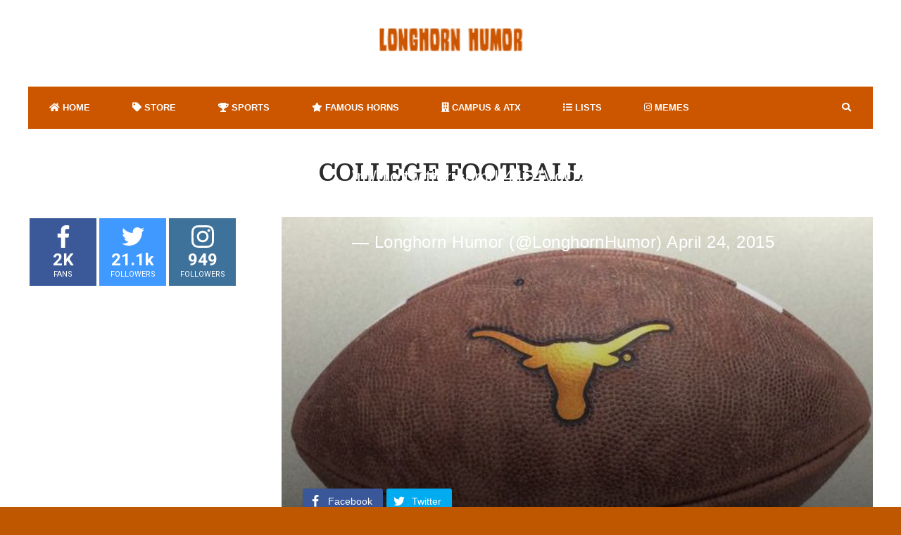

--- FILE ---
content_type: text/html; charset=UTF-8
request_url: https://www.longhornhumor.com/tag/college-football/
body_size: 15462
content:
<!DOCTYPE html>
<html dir="ltr" lang="en-US" xmlns:fb="https://www.facebook.com/2008/fbml" xmlns:addthis="https://www.addthis.com/help/api-spec"  prefix="og: https://ogp.me/ns#">

<head>
	<meta charset="UTF-8">
	<meta name="viewport" content="width=device-width, initial-scale=1, maximum-scale=1">
	<meta name="format-detection" content="telephone=no">
	<meta name="theme-color" content="#bf5700">
	<link rel="profile" href="http://gmpg.org/xfn/11">
	<link rel="pingback" href="https://www.longhornhumor.com/wordpress/xmlrpc.php">
		
	<title>College Football | Longhorn Humor</title>

		<!-- All in One SEO 4.9.1.1 - aioseo.com -->
	<meta name="robots" content="max-image-preview:large" />
	<meta name="keywords" content="texas longhorns,ut,austin,football,college football" />
	<link rel="canonical" href="https://www.longhornhumor.com/tag/college-football/" />
	<meta name="generator" content="All in One SEO (AIOSEO) 4.9.1.1" />
		<script type="application/ld+json" class="aioseo-schema">
			{"@context":"https:\/\/schema.org","@graph":[{"@type":"BreadcrumbList","@id":"https:\/\/www.longhornhumor.com\/tag\/college-football\/#breadcrumblist","itemListElement":[{"@type":"ListItem","@id":"https:\/\/www.longhornhumor.com#listItem","position":1,"name":"Home","item":"https:\/\/www.longhornhumor.com","nextItem":{"@type":"ListItem","@id":"https:\/\/www.longhornhumor.com\/tag\/college-football\/#listItem","name":"College Football"}},{"@type":"ListItem","@id":"https:\/\/www.longhornhumor.com\/tag\/college-football\/#listItem","position":2,"name":"College Football","previousItem":{"@type":"ListItem","@id":"https:\/\/www.longhornhumor.com#listItem","name":"Home"}}]},{"@type":"CollectionPage","@id":"https:\/\/www.longhornhumor.com\/tag\/college-football\/#collectionpage","url":"https:\/\/www.longhornhumor.com\/tag\/college-football\/","name":"College Football | Longhorn Humor","inLanguage":"en-US","isPartOf":{"@id":"https:\/\/www.longhornhumor.com\/#website"},"breadcrumb":{"@id":"https:\/\/www.longhornhumor.com\/tag\/college-football\/#breadcrumblist"}},{"@type":"Organization","@id":"https:\/\/www.longhornhumor.com\/#organization","name":"Longhorn Humor","description":"Jeans, Boots, and Burnt Orange","url":"https:\/\/www.longhornhumor.com\/","sameAs":["https:\/\/facebook.com\/longhornhumor","https:\/\/twitter.com\/longhornhumor","https:\/\/instagram.com\/longhornhumor"]},{"@type":"WebSite","@id":"https:\/\/www.longhornhumor.com\/#website","url":"https:\/\/www.longhornhumor.com\/","name":"Longhorn Humor","description":"Jeans, Boots, and Burnt Orange","inLanguage":"en-US","publisher":{"@id":"https:\/\/www.longhornhumor.com\/#organization"}}]}
		</script>
		<!-- All in One SEO -->

<meta name="twitter:card" content="summary_large_image" />
<meta name="twitter:site" content="longhornhumor" />
<meta name="twitter:domain" content="Longhorn Humor" />
<link rel='dns-prefetch' href='//platform-api.sharethis.com' />
<link rel='dns-prefetch' href='//s7.addthis.com' />
<link rel='dns-prefetch' href='//fonts.googleapis.com' />
<link rel='dns-prefetch' href='//s.w.org' />
<link rel='dns-prefetch' href='//www.googletagmanager.com' />
<link rel="alternate" type="application/rss+xml" title="Longhorn Humor &raquo; Feed" href="https://www.longhornhumor.com/feed/" />
<link rel="alternate" type="application/rss+xml" title="Longhorn Humor &raquo; Comments Feed" href="https://www.longhornhumor.com/comments/feed/" />
<link rel="alternate" type="application/rss+xml" title="Longhorn Humor &raquo; College Football Tag Feed" href="https://www.longhornhumor.com/tag/college-football/feed/" />
		<script type="text/javascript">
			window._wpemojiSettings = {"baseUrl":"https:\/\/s.w.org\/images\/core\/emoji\/13.1.0\/72x72\/","ext":".png","svgUrl":"https:\/\/s.w.org\/images\/core\/emoji\/13.1.0\/svg\/","svgExt":".svg","source":{"concatemoji":"https:\/\/www.longhornhumor.com\/wordpress\/wp-includes\/js\/wp-emoji-release.min.js?ver=5.8.12"}};
			!function(e,a,t){var n,r,o,i=a.createElement("canvas"),p=i.getContext&&i.getContext("2d");function s(e,t){var a=String.fromCharCode;p.clearRect(0,0,i.width,i.height),p.fillText(a.apply(this,e),0,0);e=i.toDataURL();return p.clearRect(0,0,i.width,i.height),p.fillText(a.apply(this,t),0,0),e===i.toDataURL()}function c(e){var t=a.createElement("script");t.src=e,t.defer=t.type="text/javascript",a.getElementsByTagName("head")[0].appendChild(t)}for(o=Array("flag","emoji"),t.supports={everything:!0,everythingExceptFlag:!0},r=0;r<o.length;r++)t.supports[o[r]]=function(e){if(!p||!p.fillText)return!1;switch(p.textBaseline="top",p.font="600 32px Arial",e){case"flag":return s([127987,65039,8205,9895,65039],[127987,65039,8203,9895,65039])?!1:!s([55356,56826,55356,56819],[55356,56826,8203,55356,56819])&&!s([55356,57332,56128,56423,56128,56418,56128,56421,56128,56430,56128,56423,56128,56447],[55356,57332,8203,56128,56423,8203,56128,56418,8203,56128,56421,8203,56128,56430,8203,56128,56423,8203,56128,56447]);case"emoji":return!s([10084,65039,8205,55357,56613],[10084,65039,8203,55357,56613])}return!1}(o[r]),t.supports.everything=t.supports.everything&&t.supports[o[r]],"flag"!==o[r]&&(t.supports.everythingExceptFlag=t.supports.everythingExceptFlag&&t.supports[o[r]]);t.supports.everythingExceptFlag=t.supports.everythingExceptFlag&&!t.supports.flag,t.DOMReady=!1,t.readyCallback=function(){t.DOMReady=!0},t.supports.everything||(n=function(){t.readyCallback()},a.addEventListener?(a.addEventListener("DOMContentLoaded",n,!1),e.addEventListener("load",n,!1)):(e.attachEvent("onload",n),a.attachEvent("onreadystatechange",function(){"complete"===a.readyState&&t.readyCallback()})),(n=t.source||{}).concatemoji?c(n.concatemoji):n.wpemoji&&n.twemoji&&(c(n.twemoji),c(n.wpemoji)))}(window,document,window._wpemojiSettings);
		</script>
		<!-- www.longhornhumor.com is managing ads with Advanced Ads 2.0.14 – https://wpadvancedads.com/ --><script id="longh-ready">
			window.advanced_ads_ready=function(e,a){a=a||"complete";var d=function(e){return"interactive"===a?"loading"!==e:"complete"===e};d(document.readyState)?e():document.addEventListener("readystatechange",(function(a){d(a.target.readyState)&&e()}),{once:"interactive"===a})},window.advanced_ads_ready_queue=window.advanced_ads_ready_queue||[];		</script>
		<style type="text/css">
img.wp-smiley,
img.emoji {
	display: inline !important;
	border: none !important;
	box-shadow: none !important;
	height: 1em !important;
	width: 1em !important;
	margin: 0 .07em !important;
	vertical-align: -0.1em !important;
	background: none !important;
	padding: 0 !important;
}
</style>
	<link rel='stylesheet' id='ot-google-fonts-css'  href='//fonts.googleapis.com/css?family=Domine:700' type='text/css' media='all' />
<link rel='stylesheet' id='sbi_styles-css'  href='https://www.longhornhumor.com/wordpress/wp-content/plugins/instagram-feed/css/sbi-styles.min.css?ver=6.10.0' type='text/css' media='all' />
<link rel='stylesheet' id='wp-block-library-css'  href='https://www.longhornhumor.com/wordpress/wp-includes/css/dist/block-library/style.min.css?ver=5.8.12' type='text/css' media='all' />
<link rel='stylesheet' id='aioseo/css/src/vue/standalone/blocks/table-of-contents/global.scss-css'  href='https://www.longhornhumor.com/wordpress/wp-content/plugins/all-in-one-seo-pack/dist/Lite/assets/css/table-of-contents/global.e90f6d47.css?ver=4.9.1.1' type='text/css' media='all' />
<link rel='stylesheet' id='mc4wp-form-themes-css'  href='https://www.longhornhumor.com/wordpress/wp-content/plugins/mailchimp-for-wp/assets/css/form-themes.css?ver=4.10.9' type='text/css' media='all' />
<link rel='stylesheet' id='essb-social-profiles-css'  href='https://www.longhornhumor.com/wordpress/wp-content/plugins/easy-social-share-buttons3/lib/modules/social-followers-counter/assets/social-profiles.min.css?ver=7.9' type='text/css' media='all' />
<link rel='stylesheet' id='easy-social-share-buttons-nativeskinned-css'  href='https://www.longhornhumor.com/wordpress/wp-content/plugins/easy-social-share-buttons3/assets/css/essb-native-skinned.min.css?ver=7.9' type='text/css' media='all' />
<link rel='stylesheet' id='easy-social-share-buttons-css'  href='https://www.longhornhumor.com/wordpress/wp-content/plugins/easy-social-share-buttons3/assets/css/easy-social-share-buttons.min.css?ver=7.9' type='text/css' media='all' />
<link rel='stylesheet' id='js_composer_front-css'  href='https://www.longhornhumor.com/wordpress/wp-content/plugins/js_composer/assets/css/js_composer.min.css?ver=6.7.0' type='text/css' media='all' />
<link rel='stylesheet' id='core-extend-css'  href='https://www.longhornhumor.com/wordpress/wp-content/plugins/core-extend/assets/css/core-extend.css?ver=5.8.12' type='text/css' media='all' />
<link rel='stylesheet' id='mnky_main-css'  href='https://www.longhornhumor.com/wordpress/wp-content/themes/hush/style.css?ver=5.8.12' type='text/css' media='all' />
<style id='mnky_main-inline-css' type='text/css'>
input[type='submit'], button, #wp-calendar #today, .pricing-box .plan-badge, .scrollToTop, .mm-header, .widget-area .widget .tagcloud a:hover, .page-links span, .page-links a:hover span, .pagination span.current, .pagination a:hover, blockquote.box-left, blockquote.box-right, blockquote.callout, .article-labels span, .rating-bar-value, #site-navigation ul li.megamenu ul li.menu-label a, .mp-container .mp-comment, .meta-comments, .header-search .searchform-wrapper, #site-utility .header_cart_link .cart_product_count, #mobile-site-navigation .mobile-menu-header, .mnky-posts-grid .mpg-item .mpg-category {background-color:#bf5700;}	::selection{background-color:#bf5700;}::-moz-selection{background-color:#bf5700;}#secondary-navigation-wrapper{background-color:rgba(191,87,0,0.98);}		.themecolor_txt, a, a:hover, span.required,  blockquote.center p, #comments .comment-reply-link:hover,#comments .comment-meta a:hover, .vc_toggle_default .vc_toggle_title .vc_toggle_icon:after, .entry-header .entry-meta a:hover, #comments p.comment-notes:before, p.logged-in-as:before, p.must-log-in:before, .sticky .post-preview:after, .separator_w_icon i, .format-chat p:nth-child(odd):before,.author .author-info a, #comments .comment-navigation a:hover, .pagination a.next:hover, .pagination a.prev:hover, .footer-sidebar a:hover, .footer-sidebar .widget_nav_menu ul li.current-menu-item a:hover, .team_member_position, .heading_wrapper .heading_subtitle:after, .testimonials-slider .flex-control-paging li a.flex-active:after, .wpb_tour .wpb_tabs_nav li.ui-tabs-active a, .wpb_tour .wpb_tabs_nav li a:hover, .wpb_accordion .wpb_accordion_wrapper .wpb_accordion_header a:hover, .wpb_accordion .wpb_accordion_wrapper .wpb_accordion_header.ui-accordion-header-active a, #site-navigation .mnky-menu-posts .menu-post-container a:hover h6, .mnky-related-posts .related-post-container a:hover h6, .mnky-posts .mp-title a:hover, .mp-author a:hover, .entry-meta-blog .meta-author:hover, .archive-layout .entry-category a:hover, .mp-category a:hover, .rating_aspect_value .rating-value, .rating_summary_value, .rating-stars, #mobile-site-navigation ul > li > a:hover, .woocommerce-MyAccount-navigation ul li.is-active a {color:#bf5700;}					input[type='submit'], input:focus,textarea:focus, blockquote.border p, blockquote.bold:after, .rating-bar-value:after {border-color:#bf5700;}		.mp-container .mp-comment:after, .meta-comments:after{border-left-color:#bf5700; border-top-color:#bf5700;}		.header-search .searchform-wrapper:after{border-right-color:#bf5700; border-bottom-color:#bf5700;}		.woocommerce-MyAccount-navigation ul li.is-active {border-bottom-color:#bf5700;}			#main, #site-header #header-container, #top-bar, #mobile-site-header, #navigation-wrapper, #navigation-inner, #container, .inner, li.megamenu-tabs .submenu-content, #navigation-inner, .page-header, .header-search .search-input, #wrapper .author, .header-search {max-width:1200px; }.header-sticky #site-navigation ul li.megamenu > ul, .header-sticky #site-navigation ul li.megamenu-tabs > ul.sub-menu {width:100%; max-width:1200px; left: calc(50% - 600px);}@media only screen and (max-width : 1200px){ .header-sticky #site-navigation ul li.megamenu > ul, .header-sticky #site-navigation ul li.megamenu-tabs > ul.sub-menu {left:0px;} }#mobile-site-header{width:100% !important;}#site-header{background-color:#ffffff;}#top-bar-wrapper, #top-bar-wrapper a, #top-bar ul li ul li a:after{color:#333333}#top-bar-wrapper a:hover{color:#cc5500}#navigation-wrapper, #navigation-container, #navigation-inner, #menu-sidebar, #site-utility .search_button{height:60px;}#site-navigation ul li a, #site-utility .search_button, #menu-sidebar .widget-container, .secondary-menu-toggle, .secondary-menu-toggle i, #site-utility .header_cart_link{line-height:60px;}#navigation-container, #navigation-inner{background-color:#cc5500;}#secondary-navigation-wrapper{background-color:rgba(204,85,0,0.98);}#site-navigation ul li a, #site-utility .search_button, #site-navigation .header_cart_button, .toggle-mobile-menu i, #site-utility .header_cart_link i, .secondary-menu-toggle, #secondary-menu-sidebar .widget-title, #secondary-menu-sidebar ul li, #secondary-menu-sidebar ul ul li a, #secondary-menu-sidebar ul ul li a, .secondary-navigation-close, #secondary-navigation a, .header-search .search-input {color:#ffffff}#secondary-menu-sidebar .secondary-menu-widget-area {border-color:#ffffff}#site-navigation ul li a:hover, #site-utility .search_button:hover, #site-navigation .header_cart_button:hover {color:#ffffff}.header-style-1 #site-navigation, .header-style-2 #site-navigation {margin-left:-30px;}#site-navigation ul li ul li a:hover, #site-navigation ul li ul li.current-menu-item > a,.single-post #site-navigation ul li ul li.current_page_parent > a, #site-navigation ul li ul li.current-menu-ancestor > a {background-color:#f7f7f7}#site-navigation ul li ul li a, #site-navigation ul li ul li a:hover {color:#777777}#site-navigation ul li.megamenu ul li ul li a:hover, #site-navigation ul li.megamenu ul li.current-menu-item > a, #site-navigation ul li.megamenu-tabs .submenu-content .tabs-nav li:hover > a, #site-navigation ul li.megamenu-tabs .submenu-content .tabs-nav li.nav-active a  {color:#bf5700;}#site-navigation ul li.megamenu > ul > li > a, #site-navigation ul li.megamenu > ul > li > a:hover{color:#2b2b2b !important}#site-navigation ul li.megamenu-tabs .submenu-content .tabs-nav li a {color:#2b2b2b}#mobile-site-header{background:#ffffff}#mobile-site-header .toggle-mobile-menu i, #mobile-site-header #mobile-site-logo h1.site-title a {color:#cc5500}#site-logo img.retina-logo{width:300; height:;}#mobile-site-header #site-logo img.retina-logo{width:200; height:;}.entry-header .entry-meta, .entry-header .entry-meta a {color:#444444}.page-sidebar .widget{color:#454545}.views-low{color:#c4c4c4}.views-mid{color:#dd9933}.views-hot{color:#CB0404}body{background-color:#bf5700}body{color:#333333; font-size:16px}#content h4.wpb_toggle, .mp-author a, .entry-meta-blog .meta-author, .entry-meta-blog .meta-date {color:#333333;}#site-navigation, #site-navigation ul li a{font-family: "arial";font-weight:900;text-transform:uppercase;}h1, h2, h3, h4, h5, h6{font-family: "Domine";font-weight:900;}.single-post .entry-content, .single-post .post_lead_content {font-size:18px}h1{font-size:30px}h2{font-size:24px}h3{font-size:20px}h4{font-size:18px}h5{font-size:16px}h6{font-size:13px}h1, h2, h3, h4, h5, h6, h1 a, h2 a, h3 a, h4 a, h5 a, h6 a {color:#2b2b2b}
</style>
<link rel='stylesheet' id='vc_font_awesome_5_shims-css'  href='https://www.longhornhumor.com/wordpress/wp-content/plugins/js_composer/assets/lib/bower/font-awesome/css/v4-shims.min.css?ver=6.7.0' type='text/css' media='all' />
<link rel='stylesheet' id='vc_font_awesome_5-css'  href='https://www.longhornhumor.com/wordpress/wp-content/plugins/js_composer/assets/lib/bower/font-awesome/css/all.min.css?ver=6.7.0' type='text/css' media='all' />
<link rel='stylesheet' id='mnky_google-font-roboto-css'  href='https://fonts.googleapis.com/css?family=Roboto:400,300italic,300,400italic,500,500italic,700,700italic' type='text/css' media='all' />
<link rel='stylesheet' id='fancybox-css'  href='https://www.longhornhumor.com/wordpress/wp-content/plugins/easy-fancybox/fancybox/1.5.4/jquery.fancybox.min.css?ver=5.8.12' type='text/css' media='screen' />
<link rel='stylesheet' id='login-with-ajax-css'  href='https://www.longhornhumor.com/wordpress/wp-content/plugins/login-with-ajax/templates/widget.css?ver=4.5.1' type='text/css' media='all' />
<link rel='stylesheet' id='addthis_all_pages-css'  href='https://www.longhornhumor.com/wordpress/wp-content/plugins/addthis-all/frontend/build/addthis_wordpress_public.min.css?ver=5.8.12' type='text/css' media='all' />
<script type='text/javascript' src='https://www.longhornhumor.com/wordpress/wp-includes/js/jquery/jquery.min.js?ver=3.6.0' id='jquery-core-js'></script>
<script type='text/javascript' src='https://www.longhornhumor.com/wordpress/wp-includes/js/jquery/jquery-migrate.min.js?ver=3.3.2' id='jquery-migrate-js'></script>
<script type='text/javascript' src='https://www.longhornhumor.com/wordpress/wp-content/plugins/revslider/public/assets/js/rbtools.min.js?ver=6.5.7' async id='tp-tools-js'></script>
<script type='text/javascript' src='https://www.longhornhumor.com/wordpress/wp-content/plugins/revslider/public/assets/js/rs6.min.js?ver=6.5.7' async id='revmin-js'></script>
<script type='text/javascript' src='//platform-api.sharethis.com/js/sharethis.js#source=googleanalytics-wordpress#product=ga&#038;property=5f7f7477aed5420012395da3' id='googleanalytics-platform-sharethis-js'></script>
<script type='text/javascript' id='login-with-ajax-js-extra'>
/* <![CDATA[ */
var LWA = {"ajaxurl":"https:\/\/www.longhornhumor.com\/wordpress\/wp-admin\/admin-ajax.php","off":""};
/* ]]> */
</script>
<script type='text/javascript' src='https://www.longhornhumor.com/wordpress/wp-content/plugins/login-with-ajax/templates/login-with-ajax.legacy.min.js?ver=4.5.1' id='login-with-ajax-js'></script>
<script type='text/javascript' src='https://www.longhornhumor.com/wordpress/wp-content/plugins/login-with-ajax/ajaxify/ajaxify.min.js?ver=4.5.1' id='login-with-ajax-ajaxify-js'></script>
<link rel="https://api.w.org/" href="https://www.longhornhumor.com/wp-json/" /><link rel="alternate" type="application/json" href="https://www.longhornhumor.com/wp-json/wp/v2/tags/332" /><link rel="EditURI" type="application/rsd+xml" title="RSD" href="https://www.longhornhumor.com/wordpress/xmlrpc.php?rsd" />
<link rel="wlwmanifest" type="application/wlwmanifest+xml" href="https://www.longhornhumor.com/wordpress/wp-includes/wlwmanifest.xml" /> 
<meta name="generator" content="WordPress 5.8.12" />
<meta name="generator" content="Site Kit by Google 1.167.0" /><script type="text/javascript">
	window._se_plugin_version = '8.1.9';
</script>
<link rel="shortcut icon" href="https://www.longhornhumor.com/wordpress/wp-content/uploads/2017/04/LonghornHumorWoodOrange.ico" /><link rel="apple-touch-icon" href="https://www.longhornhumor.com/wordpress/wp-content/uploads/2017/04/LonghornHumorWoodOrange-1.png" />
<script type="text/javascript">var essb_settings = {"ajax_url":"https:\/\/www.longhornhumor.com\/wordpress\/wp-admin\/admin-ajax.php","essb3_nonce":"ffb7e63359","essb3_plugin_url":"https:\/\/www.longhornhumor.com\/wordpress\/wp-content\/plugins\/easy-social-share-buttons3","essb3_stats":true,"essb3_ga":false,"blog_url":"https:\/\/www.longhornhumor.com\/wordpress\/","post_id":"854"};</script><script>
(function() {
	(function (i, s, o, g, r, a, m) {
		i['GoogleAnalyticsObject'] = r;
		i[r] = i[r] || function () {
				(i[r].q = i[r].q || []).push(arguments)
			}, i[r].l = 1 * new Date();
		a = s.createElement(o),
			m = s.getElementsByTagName(o)[0];
		a.async = 1;
		a.src = g;
		m.parentNode.insertBefore(a, m)
	})(window, document, 'script', 'https://google-analytics.com/analytics.js', 'ga');

	ga('create', 'UA-3716022-11', 'auto');
			ga('send', 'pageview');
	})();
</script>
<meta name="generator" content="Powered by WPBakery Page Builder - drag and drop page builder for WordPress."/>
<meta name="generator" content="Powered by Slider Revolution 6.5.7 - responsive, Mobile-Friendly Slider Plugin for WordPress with comfortable drag and drop interface." />
<script  async src="https://pagead2.googlesyndication.com/pagead/js/adsbygoogle.js?client=ca-pub-9327176840878353" crossorigin="anonymous"></script><script type="text/javascript">function setREVStartSize(e){
			//window.requestAnimationFrame(function() {				 
				window.RSIW = window.RSIW===undefined ? window.innerWidth : window.RSIW;	
				window.RSIH = window.RSIH===undefined ? window.innerHeight : window.RSIH;	
				try {								
					var pw = document.getElementById(e.c).parentNode.offsetWidth,
						newh;
					pw = pw===0 || isNaN(pw) ? window.RSIW : pw;
					e.tabw = e.tabw===undefined ? 0 : parseInt(e.tabw);
					e.thumbw = e.thumbw===undefined ? 0 : parseInt(e.thumbw);
					e.tabh = e.tabh===undefined ? 0 : parseInt(e.tabh);
					e.thumbh = e.thumbh===undefined ? 0 : parseInt(e.thumbh);
					e.tabhide = e.tabhide===undefined ? 0 : parseInt(e.tabhide);
					e.thumbhide = e.thumbhide===undefined ? 0 : parseInt(e.thumbhide);
					e.mh = e.mh===undefined || e.mh=="" || e.mh==="auto" ? 0 : parseInt(e.mh,0);		
					if(e.layout==="fullscreen" || e.l==="fullscreen") 						
						newh = Math.max(e.mh,window.RSIH);					
					else{					
						e.gw = Array.isArray(e.gw) ? e.gw : [e.gw];
						for (var i in e.rl) if (e.gw[i]===undefined || e.gw[i]===0) e.gw[i] = e.gw[i-1];					
						e.gh = e.el===undefined || e.el==="" || (Array.isArray(e.el) && e.el.length==0)? e.gh : e.el;
						e.gh = Array.isArray(e.gh) ? e.gh : [e.gh];
						for (var i in e.rl) if (e.gh[i]===undefined || e.gh[i]===0) e.gh[i] = e.gh[i-1];
											
						var nl = new Array(e.rl.length),
							ix = 0,						
							sl;					
						e.tabw = e.tabhide>=pw ? 0 : e.tabw;
						e.thumbw = e.thumbhide>=pw ? 0 : e.thumbw;
						e.tabh = e.tabhide>=pw ? 0 : e.tabh;
						e.thumbh = e.thumbhide>=pw ? 0 : e.thumbh;					
						for (var i in e.rl) nl[i] = e.rl[i]<window.RSIW ? 0 : e.rl[i];
						sl = nl[0];									
						for (var i in nl) if (sl>nl[i] && nl[i]>0) { sl = nl[i]; ix=i;}															
						var m = pw>(e.gw[ix]+e.tabw+e.thumbw) ? 1 : (pw-(e.tabw+e.thumbw)) / (e.gw[ix]);					
						newh =  (e.gh[ix] * m) + (e.tabh + e.thumbh);
					}
					var el = document.getElementById(e.c);
					if (el!==null && el) el.style.height = newh+"px";					
					el = document.getElementById(e.c+"_wrapper");
					if (el!==null && el) {
						el.style.height = newh+"px";
						el.style.display = "block";
					}
				} catch(e){
					console.log("Failure at Presize of Slider:" + e)
				}					   
			//});
		  };</script>
<noscript><style> .wpb_animate_when_almost_visible { opacity: 1; }</style></noscript></head>
	
<body class="archive tag tag-college-football tag-332 essb-7.9 sticky-sidebar wpb-js-composer js-comp-ver-6.7.0 vc_responsive aa-prefix-longh-" id="site-body" itemscope itemtype="http://schema.org/WebPage">
	<div id="wrapper">
		

	
		
			


	
<header id="mobile-site-header" class="mobile-header">
<div id="mobile-site-logo">
<a href="https://www.longhornhumor.com/">
				<img src="https://www.longhornhumor.com/wordpress/wp-content/uploads/2014/09/LonghornHumorResponsiveRetinaPNG.png" width="200" height="" alt="Longhorn Humor" class="default-logo" />
				<img src="https://www.longhornhumor.com/wordpress/wp-content/uploads/2014/09/LonghornHumorResponsivePNG.png" width="200" height="" alt="Longhorn Humor" class="retina-logo" />
			</a></div>	

			
	
<a href="#mobile-site-navigation" class="toggle-mobile-menu"><i class="fa fa-bars"></i></a>	
</header>	
	


	<header id="site-header" class="header-style-2" itemscope itemtype="http://schema.org/WPHeader">
		<div id="header-wrapper">
			<div id="header-container" class="clearfix">
				<div id="site-logo">
					<a href="https://www.longhornhumor.com/">
				<img src="https://www.longhornhumor.com/wordpress/wp-content/uploads/2014/09/LonghornHumorResponsiveRetinaPNG.png" width="300" height="" alt="Longhorn Humor" class="default-logo" />
				<img src="https://www.longhornhumor.com/wordpress/wp-content/uploads/2014/09/LonghornHumorResponsivePNG.png" width="300" height="" alt="Longhorn Humor" class="retina-logo" />
			</a>				</div>			

				
			</div><!-- #header-container -->
		</div><!-- #header-wrapper -->	
	</header><!-- #site-header -->

	<div id="navigation-wrapper" class="header-style-2">
		<div id="navigation-container">
			<div id="navigation-inner" class="clearfix">
				
				<nav id="site-navigation" itemscope itemtype="http://schema.org/SiteNavigationElement">
					<div class="menu-container"><ul id="menu-main-menu" class="menu"><li id="menu-item-7" class="menu-item menu-item-type-custom menu-item-object-custom menu-item-home menu-item-7"><a href="https://www.longhornhumor.com/"><i class="fa fa-home"></i> Home</a></li>
<li id="menu-item-948" class="menu-item menu-item-type-custom menu-item-object-custom menu-item-948"><a href="https://www.facebook.com/LonghornHumor/shop/"><i class="fa fa-tag"></i> Store</a></li>
<li id="menu-item-1168" class="megamenu menu-item menu-item-type-taxonomy menu-item-object-category menu-item-1168"><a href="https://www.longhornhumor.com/category/sports/"><i class="fa fa-trophy"></i> Sports</a></li>
<li id="menu-item-1167" class="megamenu menu-item menu-item-type-taxonomy menu-item-object-category menu-item-1167"><a href="https://www.longhornhumor.com/category/celebrities/"><i class="fa fa-star"></i> Famous Horns</a></li>
<li id="menu-item-1166" class="megamenu menu-item menu-item-type-taxonomy menu-item-object-category menu-item-1166"><a href="https://www.longhornhumor.com/category/campusatx/"><i class="fa fa-building"></i> Campus &#038; ATX</a></li>
<li id="menu-item-1820" class="megamenu menu-item menu-item-type-taxonomy menu-item-object-category menu-item-1820"><a href="https://www.longhornhumor.com/category/lists/"><i class="fa fa-list"></i> Lists</a></li>
<li id="menu-item-1871" class="menu-item menu-item-type-post_type menu-item-object-page menu-item-1871"><a href="https://www.longhornhumor.com/memes/"><i class="fa fa-instagram"></i> Memes</a></li>
</ul></div>				</nav><!-- #site-navigation -->
								
				<div id="site-utility">
																
											<button id="trigger-header-search" class="search_button" type="button">
							<i class="fa fa-search"></i>
						</button>
											
					
				</div>
									
									<div class="header-search">
							<div class="searchform-wrapper">
		<form method="get" class="searchform" action="https://www.longhornhumor.com/">
			<input onfocus="this.value=''" onblur="this.value='Type and hit enter to search ...'" type="text" value="Type and hit enter to search ..." name="s" class="search-input" />
		</form>
	</div>					</div>
						
			</div><!-- #navigation-inner -->
		</div><!-- #navigation-container -->
	</div><!-- #navigation-wrapper -->
	
	
		
		
		
	
		
	
		<header class="page-header">
			<h1>
				College Football				
			</h1>	
							
		</header><!-- .page-header -->
			
		<div id="main" class="clearfix">

		

		<div id="container">
			
				<div id="content" class="float-right">
							
	<article itemtype="http://schema.org/Article" itemscope="" id="post-854" class="archive-layout clearfix archive-style-4 layout-one-column post-main post-854 post type-post status-publish format-standard has-post-thumbnail hentry category-burnt-orange category-charlie-strong category-football tag-austin tag-college-football tag-football tag-texas-longhorns tag-ut" >
	
			
		
		
			
						
			<div class="post-content-bg" style="background-image:url('https://www.longhornhumor.com/wordpress/wp-content/uploads/2015/04/CDXg84TUEAAIdyr1-840x560.jpg');">
				<a class="archive-style-4-bg-url" href="https://www.longhornhumor.com/the-2015-texas-longhorn-footballs-have-arrived/"></a>
				<a href="https://www.longhornhumor.com/the-2015-texas-longhorn-footballs-have-arrived/" class="format-icon"></a>
				<div class="post-content-wrapper">
											<div class="entry-category"><a href="https://www.longhornhumor.com/category/news/campus/burnt-orange/" rel="category tag">Burnt Orange</a>, <a href="https://www.longhornhumor.com/category/sports/football/charlie-strong/" rel="category tag">Charlie Strong</a>, <a href="https://www.longhornhumor.com/category/sports/football/" rel="category tag">Football</a></div>
										
					<header class="post-entry-header">
						<h2 itemprop="headline" class="entry-title"><a itemprop="mainEntityOfPage" href="https://www.longhornhumor.com/the-2015-texas-longhorn-footballs-have-arrived/" title="View The 2015 Texas Longhorn Footballs Have Arrived!" rel="bookmark">The 2015 Texas Longhorn Footballs Have Arrived!</a></h2>
					</header><!-- .entry-header -->

					<div class="entry-meta-blog"><a class="meta-author url" href="https://www.longhornhumor.com/author/admin/" title="View all posts by Chief Longhorn" rel="author"><span itemprop="author" itemscope itemtype="http://schema.org/Person"><span itemprop="name">By Chief Longhorn</span></span></a><a href="https://www.longhornhumor.com/the-2015-texas-longhorn-footballs-have-arrived/" title="View The 2015 Texas Longhorn Footballs Have Arrived!"><span class="meta-date"><time class="published" datetime="2015-04-24T10:53:59-05:00" itemprop="datePublished">, April 24, 2015 10:53 am</time><time class="meta-date-modified updated" datetime="2015-04-30T08:23:18-05:00" itemprop="dateModified">April 30, 2015</time></span></a><span class="meta-comments">Off</span><span class="meta-views"><span class="views-hot" title="Views"><i class="fa fa-bolt"></i> 3310<meta itemprop="interactionCount" content="UserPageVisits:3310"/></span></span></div>					
										
					<div itemprop="articleBody" class="entry-content"><div class="at-above-post-arch-page addthis_tool" data-url="https://www.longhornhumor.com/the-2015-texas-longhorn-footballs-have-arrived/"></div><p>Prepare yourselves.</p>
<p>And if you&#8217;re really hurtin&#8217;, you can check out our <a href="http://hornscountdown.com/">Horns Countdown</a>!</p>
<blockquote class="twitter-tweet" lang="en"><p>Our 2015 footballs have arrived! \m/<a href="http://t.co/L44F4VdQXG">pic.twitter.com/L44F4VdQXG</a></p>
<p>— Longhorn Humor (@LonghornHumor) <a href="https://twitter.com/LonghornHumor/status/591628567676526592">April 24, 2015</a></p></blockquote>
<p><script src="//platform.twitter.com/widgets.js" async="" charset="utf-8"></script></p>
<!-- AddThis Advanced Settings above via filter on the_content --><!-- AddThis Advanced Settings below via filter on the_content --><!-- AddThis Advanced Settings generic via filter on the_content --><!-- AddThis Share Buttons above via filter on the_content --><!-- AddThis Share Buttons below via filter on the_content --><div class="at-below-post-arch-page addthis_tool" data-url="https://www.longhornhumor.com/the-2015-texas-longhorn-footballs-have-arrived/"></div><!-- AddThis Share Buttons generic via filter on the_content --><!-- AddThis Related Posts generic via filter on the_content --><div class="khxqr693e986e71ec7" ><script async src="//pagead2.googlesyndication.com/pagead/js/adsbygoogle.js"></script>
<!-- Longhorn Humor 300x250 Text Only -->
<ins class="adsbygoogle"
     style="display:inline-block;width:300px;height:250px"
     data-ad-client="ca-pub-9327176840878353"
     data-ad-slot="7264145779"></ins>
<script>
(adsbygoogle = window.adsbygoogle || []).push({});
</script></div><style type="text/css">
.khxqr693e986e71ec7 {
margin: 5px; padding: 0px;
}
@media screen and (min-width: 1201px) {
.khxqr693e986e71ec7 {
display: block;
}
}
@media screen and (min-width: 993px) and (max-width: 1200px) {
.khxqr693e986e71ec7 {
display: block;
}
}
@media screen and (min-width: 769px) and (max-width: 992px) {
.khxqr693e986e71ec7 {
display: block;
}
}
@media screen and (min-width: 768px) and (max-width: 768px) {
.khxqr693e986e71ec7 {
display: block;
}
}
@media screen and (max-width: 767px) {
.khxqr693e986e71ec7 {
display: block;
}
}
</style>
</div><!-- .entry-content -->					
					<div class="essb_links essb_displayed_shortcode essb_share essb_template_flat-retina essb_1764499721 print-no" id="essb_displayed_shortcode_1764499721" data-essb-postid="854" data-essb-position="shortcode" data-essb-button-style="button" data-essb-template="flat-retina" data-essb-counter-pos="hidden" data-essb-url="https://www.longhornhumor.com/the-2015-texas-longhorn-footballs-have-arrived/" data-essb-fullurl="https://www.longhornhumor.com/the-2015-texas-longhorn-footballs-have-arrived/" data-essb-instance="1764499721"><ul class="essb_links_list"><li class="essb_item essb_link_facebook nolightbox"> <a href="https://www.facebook.com/sharer/sharer.php?u=https%3A%2F%2Fwww.longhornhumor.com%2Fthe-2015-texas-longhorn-footballs-have-arrived%2F&t=The+2015+Texas+Longhorn+Footballs+Have+Arrived%21" title="Share on Facebook" onclick="essb.window(&#39;https://www.facebook.com/sharer/sharer.php?u=https%3A%2F%2Fwww.longhornhumor.com%2Fthe-2015-texas-longhorn-footballs-have-arrived%2F&t=The+2015+Texas+Longhorn+Footballs+Have+Arrived%21&#39;,&#39;facebook&#39;,&#39;1764499721&#39;); return false;" target="_blank" rel="nofollow" class="nolightbox" ><span class="essb_icon essb_icon_facebook"></span><span class="essb_network_name">Facebook</span></a></li><li class="essb_item essb_link_twitter nolightbox"> <a href="#" title="Share on Twitter" onclick="essb.window(&#39;https://twitter.com/intent/tweet?text=The%202015%20Texas%20Longhorn%20Footballs%20Have%20Arrived!&amp;url=https%3A%2F%2Fwww.longhornhumor.com%2Fthe-2015-texas-longhorn-footballs-have-arrived%2F&amp;counturl=https%3A%2F%2Fwww.longhornhumor.com%2Fthe-2015-texas-longhorn-footballs-have-arrived%2F&#39;,&#39;twitter&#39;,&#39;1764499721&#39;); return false;" target="_blank" rel="nofollow" class="nolightbox" ><span class="essb_icon essb_icon_twitter"></span><span class="essb_network_name">Twitter</span></a></li></ul></div>					
				</div><!-- .post-content-wrapper -->
			</div><!-- .post-content-bg -->
			<div class="hidden-meta" itemprop="image" itemscope itemtype="https://schema.org/ImageObject"><meta itemprop="url" content="https://www.longhornhumor.com/wordpress/wp-content/uploads/2015/04/CDXg84TUEAAIdyr1.jpg"><meta itemprop="width" content="600"><meta itemprop="height" content="489"></div>	

			

				
				
		<div class="hidden-meta" itemprop="publisher" itemscope itemtype="https://schema.org/Organization">
			<div class="hidden-meta" itemprop="logo" itemscope itemtype="https://schema.org/ImageObject">
			<meta itemprop="url" content="https://www.longhornhumor.com/wordpress/wp-content/uploads/2014/09/LonghornHumorResponsiveRetinaPNG.png">
			<meta itemprop="width" content="300">
			<meta itemprop="height" content="">
			</div>
			<meta itemprop="name" content="Longhorn Humor">
		</div>	
	</article><!-- #post-854 -->					
					<div class="pagination">
											</div>

				</div><!-- #content -->

				<div id="sidebar" class="float-left">
							<aside class="page-sidebar" itemscope itemtype="http://schema.org/WPSideBar">
			<div class="widget-area">
				<div class="essb-fc-root"><div class="essb-social-followers-variables essb-fc-grid essb-followers essb-fc-template-metro essb-fc-animation-down essb-fc-columns-3"><div class="essb-fc-block essb-fc-network-facebook essb-fc-bg-facebook"><div class="essb-fc-block-icon"><i><svg class="essb-svg-icon" aria-hidden="true" role="img" focusable="false" width="32" height="32" viewBox="0 0 32 32" xmlns="http://www.w3.org/2000/svg"><path d="M18.5 32v-14.625h4.875l0.75-5.688h-5.625v-3.625c0-1.625 0.438-2.75 2.813-2.75h3v-5.063c-0.5-0.125-2.313-0.25-4.375-0.25-4.375 0-7.313 2.625-7.313 7.5v4.188h-4.938v5.688h4.938v14.625z"></path></svg></i></div><div class="essb-fc-block-details"><span class="count">2K</span><span class="text">Fans</span></div><a href="https://www.facebook.com/111614565645871"  rel="noreferrer noopener nofollow" target="_blank"></a></div><div class="essb-fc-block essb-fc-network-twitter essb-fc-bg-twitter"><div class="essb-fc-block-icon"><i><svg class="essb-svg-icon" aria-hidden="true" role="img" focusable="false" width="32" height="32" viewBox="0 0 32 32" xmlns="http://www.w3.org/2000/svg"><path d="M28.75 9.5c0 0.25 0 0.563 0 0.813 0 8.688-6.625 18.688-18.688 18.688-3.688 0-7.188-1.063-10.063-2.938 0.5 0.063 1.063 0.063 1.563 0.063 3.063 0 5.938-1 8.188-2.813-2.875 0-5.313-1.938-6.188-4.563 0.438 0.125 0.813 0.125 1.25 0.125 0.625 0 1.188-0.063 1.75-0.188-3-0.625-5.25-3.313-5.25-6.438 0-0.063 0-0.063 0-0.125 0.875 0.5 1.875 0.813 2.938 0.813-1.75-1.125-2.938-3.188-2.938-5.438 0-1.188 0.375-2.313 0.938-3.313 3.188 4 8.063 6.625 13.5 6.875-0.125-0.5-0.188-1-0.188-1.5 0-3.625 2.938-6.563 6.563-6.563 1.938 0 3.625 0.813 4.813 2.063 1.5-0.313 2.938-0.813 4.188-1.563-0.5 1.5-1.563 2.813-2.875 3.625 1.313-0.188 2.563-0.5 3.75-1.063-0.875 1.313-2 2.5-3.25 3.438z"></path></svg></i></div><div class="essb-fc-block-details"><span class="count">21.1k</span><span class="text">Followers</span></div><a href="https://www.twitter.com/longhornhumor"  rel="noreferrer noopener nofollow" target="_blank"></a></div><div class="essb-fc-block essb-fc-network-instagram essb-fc-bg-instagram"><div class="essb-fc-block-icon"><i><svg class="essb-svg-icon" aria-hidden="true" role="img" focusable="false" width="32" height="32" viewBox="0 0 32 32" xmlns="http://www.w3.org/2000/svg"><path d="M16 2.875c4.313 0 4.75 0.063 6.438 0.125 1.625 0.063 2.438 0.313 3 0.5 0.75 0.313 1.313 0.688 1.813 1.188 0.563 0.563 0.938 1.125 1.188 1.813 0.25 0.625 0.5 1.438 0.563 3 0.063 1.75 0.125 2.188 0.125 6.5s-0.063 4.75-0.125 6.438c-0.063 1.625-0.313 2.438-0.5 3-0.313 0.75-0.688 1.313-1.188 1.813-0.563 0.563-1.125 0.938-1.813 1.188-0.625 0.25-1.438 0.5-3 0.563-1.75 0.063-2.188 0.125-6.5 0.125s-4.75-0.063-6.438-0.125c-1.625-0.063-2.438-0.313-3-0.5-0.75-0.313-1.313-0.688-1.813-1.188-0.563-0.563-0.938-1.125-1.188-1.813-0.25-0.625-0.5-1.438-0.563-3-0.063-1.75-0.125-2.188-0.125-6.5s0.063-4.75 0.125-6.438c0.063-1.625 0.313-2.438 0.5-3 0.313-0.75 0.688-1.313 1.188-1.813 0.563-0.563 1.125-0.938 1.813-1.188 0.625-0.25 1.438-0.5 3-0.563 1.75-0.063 2.188-0.125 6.5-0.125M16 0c-4.375 0-4.875 0.063-6.563 0.125-1.75 0.063-2.938 0.313-3.875 0.688-1.063 0.438-2 1-2.875 1.875s-1.438 1.813-1.875 2.875c-0.375 1-0.625 2.125-0.688 3.875-0.063 1.688-0.125 2.188-0.125 6.563s0.063 4.875 0.125 6.563c0.063 1.75 0.313 2.938 0.688 3.875 0.438 1.063 1 2 1.875 2.875s1.813 1.438 2.875 1.875c1 0.375 2.125 0.625 3.875 0.688 1.688 0.063 2.188 0.125 6.563 0.125s4.875-0.063 6.563-0.125c1.75-0.063 2.938-0.313 3.875-0.688 1.063-0.438 2-1 2.875-1.875s1.438-1.813 1.875-2.875c0.375-1 0.625-2.125 0.688-3.875 0.063-1.688 0.125-2.188 0.125-6.563s-0.063-4.875-0.125-6.563c-0.063-1.75-0.313-2.938-0.688-3.875-0.438-1.063-1-2-1.875-2.875s-1.813-1.438-2.875-1.875c-1-0.375-2.125-0.625-3.875-0.688-1.688-0.063-2.188-0.125-6.563-0.125zM16 7.75c-4.563 0-8.25 3.688-8.25 8.25s3.688 8.25 8.25 8.25c4.563 0 8.25-3.688 8.25-8.25s-3.688-8.25-8.25-8.25zM16 21.375c-2.938 0-5.375-2.438-5.375-5.375s2.438-5.375 5.375-5.375c2.938 0 5.375 2.438 5.375 5.375s-2.438 5.375-5.375 5.375zM26.438 7.438c0 1.063-0.813 1.938-1.875 1.938s-1.938-0.875-1.938-1.938c0-1.063 0.875-1.875 1.938-1.875s1.875 0.813 1.875 1.875z"></path></svg></i></div><div class="essb-fc-block-details"><span class="count">949</span><span class="text">Followers</span></div><a href="https://instagram.com/longhornhumor"  rel="noreferrer noopener nofollow" target="_blank"></a></div></div></div><div id="text-2" class="widget widget_text">			<div class="textwidget"><script async src="//pagead2.googlesyndication.com/pagead/js/adsbygoogle.js"></script>
<!-- LH WP Sidebar Skyscraper -->
<ins class="adsbygoogle"
     style="display:inline-block;width:300px;height:600px"
     data-ad-client="ca-pub-9327176840878353"
     data-ad-slot="9411717372"></ins>
<script>
(adsbygoogle = window.adsbygoogle || []).push({});
</script></div>
		</div><div id="mnky_article_block_widget-1" class="widget widget_mnky_article_block_widget"><h3 class="widget-title">Trending Right Now</h3><div class="mnky-posts clearfix mp-layout-3 mp-one-column mp-widget" ><div id="post-230" itemscope itemtype="http://schema.org/Article" class="mp-container mp-post-1 clearfix"><a href="https://www.longhornhumor.com/20-of-the-most-famous-people-who-went-to-the-university-of-texas/" class="mp-image" rel="bookmark"><div itemprop="image" itemscope itemtype="https://schema.org/ImageObject"><img src="https://www.longhornhumor.com/wordpress/wp-content/uploads/2015/09/Matthew-McConaughey-2-600x400.jpg"  alt="" height="400" width="600"/><meta itemprop="url" content="https://www.longhornhumor.com/wordpress/wp-content/uploads/2015/09/Matthew-McConaughey-2.jpg"><meta itemprop="width" content="660"><meta itemprop="height" content="450"></div></a><div class="mp-content"><h2 itemprop="headline" class="mp-title"><a itemprop="mainEntityOfPage" href="https://www.longhornhumor.com/20-of-the-most-famous-people-who-went-to-the-university-of-texas/" title="View The Top 20 Most Famous People Who Went To The University of Texas at Austin" rel="bookmark">The Top 20 Most Famous People Who Went To The University of Texas at Austin</a></h2><div class="mp-article-meta"><span class="mp-date"><time datetime="2014-01-21T22:55:16-06:00" itemprop="datePublished">January 21, 2014 10:55 pm</time><time class="meta-date-modified" datetime="2017-07-19T13:32:33-05:00" itemprop="dateModified">July 19, 2017</time></span><span class="mp-views"><span class="views-hot" title="Views"><i class="fa fa-bolt"></i> 115935<meta itemprop="interactionCount" content="UserPageVisits:115935"/></span></span></div></div><div class="hidden-meta" itemprop="author" itemscope itemtype="http://schema.org/Person"><meta itemprop="name" content="Chief Longhorn"></div><div class="hidden-meta" itemprop="publisher" itemscope itemtype="https://schema.org/Organization">
			<div class="hidden-meta" itemprop="logo" itemscope itemtype="https://schema.org/ImageObject">
			<meta itemprop="url" content="https://www.longhornhumor.com/wordpress/wp-content/uploads/2014/09/LonghornHumorResponsiveRetinaPNG.png">
			<meta itemprop="width" content="300">
			<meta itemprop="height" content="">
			</div>
			<meta itemprop="name" content="Longhorn Humor">
			</div></div><div id="post-616" itemscope itemtype="http://schema.org/Article" class="mp-container mp-post-2 clearfix"><a href="https://www.longhornhumor.com/21-aggies-traditions-that-make-absolutely-no-sense/" class="mp-image" rel="bookmark"><div itemprop="image" itemscope itemtype="https://schema.org/ImageObject"><img src="https://www.longhornhumor.com/wordpress/wp-content/uploads/2013/11/AggiePost-600x400.jpg"  alt="" height="400" width="600"/><meta itemprop="url" content="https://www.longhornhumor.com/wordpress/wp-content/uploads/2013/11/AggiePost.jpg"><meta itemprop="width" content="1200"><meta itemprop="height" content="628"></div></a><div class="mp-content"><h2 itemprop="headline" class="mp-title"><a itemprop="mainEntityOfPage" href="https://www.longhornhumor.com/21-aggies-traditions-that-make-absolutely-no-sense/" title="View 21 Aggies Traditions That Make Absolutely No Sense" rel="bookmark">21 Aggies Traditions That Make Absolutely No Sense</a></h2><div class="mp-article-meta"><span class="mp-date"><time datetime="2013-11-25T19:27:33-06:00" itemprop="datePublished">November 25, 2013 7:27 pm</time><time class="meta-date-modified" datetime="2017-04-27T22:08:20-05:00" itemprop="dateModified">April 27, 2017</time></span><span class="mp-views"><span class="views-hot" title="Views"><i class="fa fa-bolt"></i> 91405<meta itemprop="interactionCount" content="UserPageVisits:91405"/></span></span></div></div><div class="hidden-meta" itemprop="author" itemscope itemtype="http://schema.org/Person"><meta itemprop="name" content="Chief Longhorn"></div><div class="hidden-meta" itemprop="publisher" itemscope itemtype="https://schema.org/Organization">
			<div class="hidden-meta" itemprop="logo" itemscope itemtype="https://schema.org/ImageObject">
			<meta itemprop="url" content="https://www.longhornhumor.com/wordpress/wp-content/uploads/2014/09/LonghornHumorResponsiveRetinaPNG.png">
			<meta itemprop="width" content="300">
			<meta itemprop="height" content="">
			</div>
			<meta itemprop="name" content="Longhorn Humor">
			</div></div><div id="post-990" itemscope itemtype="http://schema.org/Article" class="mp-container mp-post-3 clearfix"><a href="https://www.longhornhumor.com/best-locations-for-the-perfect-instagram-in-austin/" class="mp-image" rel="bookmark"><div itemprop="image" itemscope itemtype="https://schema.org/ImageObject"><img src="https://www.longhornhumor.com/wordpress/wp-content/uploads/2015/10/instagramaustin-600x400.jpg"  alt="" height="400" width="600"/><meta itemprop="url" content="https://www.longhornhumor.com/wordpress/wp-content/uploads/2015/10/instagramaustin.jpg"><meta itemprop="width" content="1200"><meta itemprop="height" content="628"></div></a><div class="mp-content"><h2 itemprop="headline" class="mp-title"><a itemprop="mainEntityOfPage" href="https://www.longhornhumor.com/best-locations-for-the-perfect-instagram-in-austin/" title="View 21 Best Locations For The Perfect Instagram in Austin" rel="bookmark">21 Best Locations For The Perfect Instagram in Austin</a></h2><div class="mp-article-meta"><span class="mp-date"><time datetime="2015-10-12T23:05:32-05:00" itemprop="datePublished">October 12, 2015 11:05 pm</time><time class="meta-date-modified" datetime="2015-10-12T23:05:32-05:00" itemprop="dateModified">October 12, 2015</time></span><span class="mp-views"><span class="views-hot" title="Views"><i class="fa fa-bolt"></i> 79004<meta itemprop="interactionCount" content="UserPageVisits:79004"/></span></span></div></div><div class="hidden-meta" itemprop="author" itemscope itemtype="http://schema.org/Person"><meta itemprop="name" content="Laura Welch"></div><div class="hidden-meta" itemprop="publisher" itemscope itemtype="https://schema.org/Organization">
			<div class="hidden-meta" itemprop="logo" itemscope itemtype="https://schema.org/ImageObject">
			<meta itemprop="url" content="https://www.longhornhumor.com/wordpress/wp-content/uploads/2014/09/LonghornHumorResponsiveRetinaPNG.png">
			<meta itemprop="width" content="300">
			<meta itemprop="height" content="">
			</div>
			<meta itemprop="name" content="Longhorn Humor">
			</div></div><div id="post-859" itemscope itemtype="http://schema.org/Article" class="mp-container mp-post-4 clearfix"><a href="https://www.longhornhumor.com/funny-el-arroyo-signs-in-austin-texas/" class="mp-image" rel="bookmark"><div itemprop="image" itemscope itemtype="https://schema.org/ImageObject"><img src="https://www.longhornhumor.com/wordpress/wp-content/uploads/2014/02/AbK5RvkCAAEOrKz-600x400.jpg"  alt="" height="400" width="600"/><meta itemprop="url" content="https://www.longhornhumor.com/wordpress/wp-content/uploads/2014/02/AbK5RvkCAAEOrKz.jpg"><meta itemprop="width" content="1024"><meta itemprop="height" content="768"></div></a><div class="mp-content"><h2 itemprop="headline" class="mp-title"><a itemprop="mainEntityOfPage" href="https://www.longhornhumor.com/funny-el-arroyo-signs-in-austin-texas/" title="View These El Arroyo Signs Are Damn Hilarious (25 Photos)" rel="bookmark">These El Arroyo Signs Are Damn Hilarious (25 Photos)</a></h2><div class="mp-article-meta"><span class="mp-date"><time datetime="2015-04-27T22:55:29-05:00" itemprop="datePublished">April 27, 2015 10:55 pm</time><time class="meta-date-modified" datetime="2015-09-16T21:08:16-05:00" itemprop="dateModified">September 16, 2015</time></span><span class="mp-views"><span class="views-hot" title="Views"><i class="fa fa-bolt"></i> 74366<meta itemprop="interactionCount" content="UserPageVisits:74366"/></span></span></div></div><div class="hidden-meta" itemprop="author" itemscope itemtype="http://schema.org/Person"><meta itemprop="name" content="Chief Longhorn"></div><div class="hidden-meta" itemprop="publisher" itemscope itemtype="https://schema.org/Organization">
			<div class="hidden-meta" itemprop="logo" itemscope itemtype="https://schema.org/ImageObject">
			<meta itemprop="url" content="https://www.longhornhumor.com/wordpress/wp-content/uploads/2014/09/LonghornHumorResponsiveRetinaPNG.png">
			<meta itemprop="width" content="300">
			<meta itemprop="height" content="">
			</div>
			<meta itemprop="name" content="Longhorn Humor">
			</div></div></div></div>			</div>
		</aside><!-- .page-sidebar -->				</div>
				
					</div><!-- #container -->
		
	</div><!-- #main  -->

	
<footer class="site-footer" id="site-footer" itemscope itemtype="http://schema.org/WPFooter">

					<div class="footer-sidebar clearfix" itemscope itemtype="http://schema.org/WPSideBar">
				<div class="inner">
				<div class="vc_row wpb_row">
											<div class="vc_col-sm-12">
							<div class="widget-area">
								<div id="text-14" class="widget widget_text">			<div class="textwidget"><div style="padding-right:100px; padding-bottom:20px;">Jeans, boots, and burnt orange. Not affiliated with The University of Texas at Austin.</div>

<div class="essb-social-followers-variables essb-fc-grid essb-profiles essb-fc-template-grey essb-profiles-iconic"><div class="essb-fc-block essb-fc-network-facebook "><div class="essb-fc-block-icon"><i><svg class="essb-svg-icon" aria-hidden="true" role="img" focusable="false" width="32" height="32" viewBox="0 0 32 32" xmlns="http://www.w3.org/2000/svg"><path d="M18.5 32v-14.625h4.875l0.75-5.688h-5.625v-3.625c0-1.625 0.438-2.75 2.813-2.75h3v-5.063c-0.5-0.125-2.313-0.25-4.375-0.25-4.375 0-7.313 2.625-7.313 7.5v4.188h-4.938v5.688h4.938v14.625z"></path></svg></i></div><a href="http://facebook.com/longhornhumor" rel="noreferrer noopener nofollow" target="_blank"></a></div><div class="essb-fc-block essb-fc-network-twitter "><div class="essb-fc-block-icon"><i><svg class="essb-svg-icon" aria-hidden="true" role="img" focusable="false" width="32" height="32" viewBox="0 0 32 32" xmlns="http://www.w3.org/2000/svg"><path d="M28.75 9.5c0 0.25 0 0.563 0 0.813 0 8.688-6.625 18.688-18.688 18.688-3.688 0-7.188-1.063-10.063-2.938 0.5 0.063 1.063 0.063 1.563 0.063 3.063 0 5.938-1 8.188-2.813-2.875 0-5.313-1.938-6.188-4.563 0.438 0.125 0.813 0.125 1.25 0.125 0.625 0 1.188-0.063 1.75-0.188-3-0.625-5.25-3.313-5.25-6.438 0-0.063 0-0.063 0-0.125 0.875 0.5 1.875 0.813 2.938 0.813-1.75-1.125-2.938-3.188-2.938-5.438 0-1.188 0.375-2.313 0.938-3.313 3.188 4 8.063 6.625 13.5 6.875-0.125-0.5-0.188-1-0.188-1.5 0-3.625 2.938-6.563 6.563-6.563 1.938 0 3.625 0.813 4.813 2.063 1.5-0.313 2.938-0.813 4.188-1.563-0.5 1.5-1.563 2.813-2.875 3.625 1.313-0.188 2.563-0.5 3.75-1.063-0.875 1.313-2 2.5-3.25 3.438z"></path></svg></i></div><a href="http://twitter.com/longhornhumor" rel="noreferrer noopener nofollow" target="_blank"></a></div><div class="essb-fc-block essb-fc-network-instagram "><div class="essb-fc-block-icon"><i><svg class="essb-svg-icon" aria-hidden="true" role="img" focusable="false" width="32" height="32" viewBox="0 0 32 32" xmlns="http://www.w3.org/2000/svg"><path d="M16 2.875c4.313 0 4.75 0.063 6.438 0.125 1.625 0.063 2.438 0.313 3 0.5 0.75 0.313 1.313 0.688 1.813 1.188 0.563 0.563 0.938 1.125 1.188 1.813 0.25 0.625 0.5 1.438 0.563 3 0.063 1.75 0.125 2.188 0.125 6.5s-0.063 4.75-0.125 6.438c-0.063 1.625-0.313 2.438-0.5 3-0.313 0.75-0.688 1.313-1.188 1.813-0.563 0.563-1.125 0.938-1.813 1.188-0.625 0.25-1.438 0.5-3 0.563-1.75 0.063-2.188 0.125-6.5 0.125s-4.75-0.063-6.438-0.125c-1.625-0.063-2.438-0.313-3-0.5-0.75-0.313-1.313-0.688-1.813-1.188-0.563-0.563-0.938-1.125-1.188-1.813-0.25-0.625-0.5-1.438-0.563-3-0.063-1.75-0.125-2.188-0.125-6.5s0.063-4.75 0.125-6.438c0.063-1.625 0.313-2.438 0.5-3 0.313-0.75 0.688-1.313 1.188-1.813 0.563-0.563 1.125-0.938 1.813-1.188 0.625-0.25 1.438-0.5 3-0.563 1.75-0.063 2.188-0.125 6.5-0.125M16 0c-4.375 0-4.875 0.063-6.563 0.125-1.75 0.063-2.938 0.313-3.875 0.688-1.063 0.438-2 1-2.875 1.875s-1.438 1.813-1.875 2.875c-0.375 1-0.625 2.125-0.688 3.875-0.063 1.688-0.125 2.188-0.125 6.563s0.063 4.875 0.125 6.563c0.063 1.75 0.313 2.938 0.688 3.875 0.438 1.063 1 2 1.875 2.875s1.813 1.438 2.875 1.875c1 0.375 2.125 0.625 3.875 0.688 1.688 0.063 2.188 0.125 6.563 0.125s4.875-0.063 6.563-0.125c1.75-0.063 2.938-0.313 3.875-0.688 1.063-0.438 2-1 2.875-1.875s1.438-1.813 1.875-2.875c0.375-1 0.625-2.125 0.688-3.875 0.063-1.688 0.125-2.188 0.125-6.563s-0.063-4.875-0.125-6.563c-0.063-1.75-0.313-2.938-0.688-3.875-0.438-1.063-1-2-1.875-2.875s-1.813-1.438-2.875-1.875c-1-0.375-2.125-0.625-3.875-0.688-1.688-0.063-2.188-0.125-6.563-0.125zM16 7.75c-4.563 0-8.25 3.688-8.25 8.25s3.688 8.25 8.25 8.25c4.563 0 8.25-3.688 8.25-8.25s-3.688-8.25-8.25-8.25zM16 21.375c-2.938 0-5.375-2.438-5.375-5.375s2.438-5.375 5.375-5.375c2.938 0 5.375 2.438 5.375 5.375s-2.438 5.375-5.375 5.375zM26.438 7.438c0 1.063-0.813 1.938-1.875 1.938s-1.938-0.875-1.938-1.938c0-1.063 0.875-1.875 1.938-1.875s1.875 0.813 1.875 1.875z"></path></svg></i></div><a href="http://instagram.com/longhornhumor" rel="noreferrer noopener nofollow" target="_blank"></a></div></div>
</div>
		</div>							</div>
						</div>
					
					
					
									</div><!-- .vc_row -->
				</div><!-- .inner -->
			</div><!-- .footer-sidebar -->
			
		
			
			<div class="site-info" itemscope itemtype="http://schema.org/WPSideBar"> 
				<div class="inner">
					<div id="text-15" class="widget widget_text">			<div class="textwidget">© 2017 Longhorn Humor. All rights reserved.</div>
		</div>				</div>
			</div>	
			
		
</footer><!-- .site-footer -->	
	<div id="mobile-menu-bg"></div>
</div><!-- #wrapper -->
	
<nav id="mobile-site-navigation">
	<span class="mobile-menu-header"><span class="mobile-menu-heading">Menu</span><i class="fa fa-times toggle-mobile-menu"></i></span>
	<ul id="menu-main-menu-1" class="menu"><li class="menu-item menu-item-type-custom menu-item-object-custom menu-item-home menu-item-7"><a href="https://www.longhornhumor.com/"><i class="fa fa-home"></i> Home</a><span></span></li>
<li class="menu-item menu-item-type-custom menu-item-object-custom menu-item-948"><a href="https://www.facebook.com/LonghornHumor/shop/"><i class="fa fa-tag"></i> Store</a><span></span></li>
<li class="megamenu menu-item menu-item-type-taxonomy menu-item-object-category menu-item-1168"><a href="https://www.longhornhumor.com/category/sports/"><i class="fa fa-trophy"></i> Sports</a><span></span></li>
<li class="megamenu menu-item menu-item-type-taxonomy menu-item-object-category menu-item-1167"><a href="https://www.longhornhumor.com/category/celebrities/"><i class="fa fa-star"></i> Famous Horns</a><span></span></li>
<li class="megamenu menu-item menu-item-type-taxonomy menu-item-object-category menu-item-1166"><a href="https://www.longhornhumor.com/category/campusatx/"><i class="fa fa-building"></i> Campus &#038; ATX</a><span></span></li>
<li class="megamenu menu-item menu-item-type-taxonomy menu-item-object-category menu-item-1820"><a href="https://www.longhornhumor.com/category/lists/"><i class="fa fa-list"></i> Lists</a><span></span></li>
<li class="menu-item menu-item-type-post_type menu-item-object-page menu-item-1871"><a href="https://www.longhornhumor.com/memes/"><i class="fa fa-instagram"></i> Memes</a><span></span></li>
</ul>	
			
	
</nav><!-- #mobile-site-navigation -->


<a href="#top" class="scrollToTop"><i class="fa fa-angle-up"></i></a>		

		<script type="text/javascript">
			window.RS_MODULES = window.RS_MODULES || {};
			window.RS_MODULES.modules = window.RS_MODULES.modules || {};
			window.RS_MODULES.waiting = window.RS_MODULES.waiting || [];
			window.RS_MODULES.defered = false;
			window.RS_MODULES.moduleWaiting = window.RS_MODULES.moduleWaiting || {};
			window.RS_MODULES.type = 'compiled';
		</script>
		<!-- Instagram Feed JS -->
<script type="text/javascript">
var sbiajaxurl = "https://www.longhornhumor.com/wordpress/wp-admin/admin-ajax.php";
</script>
<script type="text/html" id="wpb-modifications"></script><link rel='stylesheet' id='rs-plugin-settings-css'  href='https://www.longhornhumor.com/wordpress/wp-content/plugins/revslider/public/assets/css/rs6.css?ver=6.5.7' type='text/css' media='all' />
<style id='rs-plugin-settings-inline-css' type='text/css'>
#rs-demo-id {}
</style>
<script type="module"  src='https://www.longhornhumor.com/wordpress/wp-content/plugins/all-in-one-seo-pack/dist/Lite/assets/table-of-contents.95d0dfce.js?ver=4.9.1.1' id='aioseo/js/src/vue/standalone/blocks/table-of-contents/frontend.js-js'></script>
<script type='text/javascript' src='https://www.longhornhumor.com/wordpress/wp-content/themes/hush/js/init.js?ver=5.8.12' id='mnky_main-js-js'></script>
<script type='text/javascript' src='https://www.longhornhumor.com/wordpress/wp-content/themes/hush/js/sticky-header-smart.js?ver=5.8.12' id='mnky_sticky-header-smart-js-js'></script>
<script type='text/javascript' src='https://www.longhornhumor.com/wordpress/wp-content/themes/hush/js/theia-sticky-sidebar.js?ver=5.8.12' id='theia_sticky-sidebar-js'></script>
<script type='text/javascript' src='https://www.longhornhumor.com/wordpress/wp-content/plugins/easy-fancybox/vendor/purify.min.js?ver=5.8.12' id='fancybox-purify-js'></script>
<script type='text/javascript' id='jquery-fancybox-js-extra'>
/* <![CDATA[ */
var efb_i18n = {"close":"Close","next":"Next","prev":"Previous","startSlideshow":"Start slideshow","toggleSize":"Toggle size"};
/* ]]> */
</script>
<script type='text/javascript' src='https://www.longhornhumor.com/wordpress/wp-content/plugins/easy-fancybox/fancybox/1.5.4/jquery.fancybox.min.js?ver=5.8.12' id='jquery-fancybox-js'></script>
<script type='text/javascript' id='jquery-fancybox-js-after'>
var fb_timeout, fb_opts={'autoScale':true,'showCloseButton':true,'margin':20,'pixelRatio':'false','centerOnScroll':true,'enableEscapeButton':true,'overlayShow':true,'hideOnOverlayClick':true,'minViewportWidth':320,'minVpHeight':320,'disableCoreLightbox':'true','enableBlockControls':'true','fancybox_openBlockControls':'true' };
if(typeof easy_fancybox_handler==='undefined'){
var easy_fancybox_handler=function(){
jQuery([".nolightbox","a.wp-block-file__button","a.pin-it-button","a[href*='pinterest.com\/pin\/create']","a[href*='facebook.com\/share']","a[href*='twitter.com\/share']"].join(',')).addClass('nofancybox');
jQuery('a.fancybox-close').on('click',function(e){e.preventDefault();jQuery.fancybox.close()});
/* IMG */
						var unlinkedImageBlocks=jQuery(".wp-block-image > img:not(.nofancybox,figure.nofancybox>img)");
						unlinkedImageBlocks.wrap(function() {
							var href = jQuery( this ).attr( "src" );
							return "<a href='" + href + "'></a>";
						});
var fb_IMG_select=jQuery('a[href*=".jpg" i]:not(.nofancybox,li.nofancybox>a,figure.nofancybox>a),area[href*=".jpg" i]:not(.nofancybox),a[href*=".jpeg" i]:not(.nofancybox,li.nofancybox>a,figure.nofancybox>a),area[href*=".jpeg" i]:not(.nofancybox),a[href*=".png" i]:not(.nofancybox,li.nofancybox>a,figure.nofancybox>a),area[href*=".png" i]:not(.nofancybox)');
fb_IMG_select.addClass('fancybox image');
var fb_IMG_sections=jQuery('.gallery,.wp-block-gallery,.tiled-gallery,.wp-block-jetpack-tiled-gallery,.ngg-galleryoverview,.ngg-imagebrowser,.nextgen_pro_blog_gallery,.nextgen_pro_film,.nextgen_pro_horizontal_filmstrip,.ngg-pro-masonry-wrapper,.ngg-pro-mosaic-container,.nextgen_pro_sidescroll,.nextgen_pro_slideshow,.nextgen_pro_thumbnail_grid,.tiled-gallery');
fb_IMG_sections.each(function(){jQuery(this).find(fb_IMG_select).attr('rel','gallery-'+fb_IMG_sections.index(this));});
jQuery('a.fancybox,area.fancybox,.fancybox>a').each(function(){jQuery(this).fancybox(jQuery.extend(true,{},fb_opts,{'transition':'elastic','transitionIn':'elastic','easingIn':'easeOutBack','transitionOut':'elastic','easingOut':'easeInBack','opacity':false,'hideOnContentClick':false,'titleShow':true,'titlePosition':'over','titleFromAlt':true,'showNavArrows':true,'enableKeyboardNav':true,'cyclic':false,'mouseWheel':'true'}))});
/* YouTube */
jQuery('a[href*="youtu.be/" i],area[href*="youtu.be/" i],a[href*="youtube.com/" i],area[href*="youtube.com/" i]' ).filter(function(){return this.href.match(/\/(?:youtu\.be|watch\?|embed\/)/);}).not('.nofancybox,li.nofancybox>a').addClass('fancybox-youtube');
jQuery('a.fancybox-youtube,area.fancybox-youtube,.fancybox-youtube>a').each(function(){jQuery(this).fancybox(jQuery.extend(true,{},fb_opts,{'type':'iframe','width':882,'height':495,'padding':0,'keepRatio':1,'aspectRatio':1,'titleShow':false,'titlePosition':'float','titleFromAlt':true,'onStart':function(a,i,o){var splitOn=a[i].href.indexOf("?");var urlParms=(splitOn>-1)?a[i].href.substring(splitOn):"";o.allowfullscreen=(urlParms.indexOf("fs=0")>-1)?false:true;o.href=a[i].href.replace(/https?:\/\/(?:www\.)?youtu(?:\.be\/([^\?]+)\??|be\.com\/watch\?(.*(?=v=))v=([^&]+))(.*)/gi,"https://www.youtube.com/embed/$1$3?$2$4&autoplay=1");}}))});
};};
jQuery(easy_fancybox_handler);jQuery(document).on('post-load',easy_fancybox_handler);
</script>
<script type='text/javascript' src='https://www.longhornhumor.com/wordpress/wp-content/plugins/easy-fancybox/vendor/jquery.easing.min.js?ver=1.4.1' id='jquery-easing-js'></script>
<script type='text/javascript' src='https://www.longhornhumor.com/wordpress/wp-content/plugins/easy-fancybox/vendor/jquery.mousewheel.min.js?ver=3.1.13' id='jquery-mousewheel-js'></script>
<script type='text/javascript' src='https://www.longhornhumor.com/wordpress/wp-content/plugins/advanced-ads/admin/assets/js/advertisement.js?ver=2.0.14' id='advanced-ads-find-adblocker-js'></script>
<script type='text/javascript' src='https://www.longhornhumor.com/wordpress/wp-admin/admin-ajax.php?action=addthis_global_options_settings&#038;ver=5.8.12' id='addthis_global_options-js'></script>
<script type='text/javascript' src='https://s7.addthis.com/js/300/addthis_widget.js?ver=5.8.12#pubid=ra-539671392160cc2f' id='addthis_widget-js'></script>
<script type='text/javascript' src='https://www.longhornhumor.com/wordpress/wp-includes/js/wp-embed.min.js?ver=5.8.12' id='wp-embed-js'></script>
<script type='text/javascript' src='https://www.longhornhumor.com/wordpress/wp-content/plugins/js_composer/assets/js/dist/js_composer_front.min.js?ver=6.7.0' id='wpb_composer_front_js-js'></script>
<script>!function(){window.advanced_ads_ready_queue=window.advanced_ads_ready_queue||[],advanced_ads_ready_queue.push=window.advanced_ads_ready;for(var d=0,a=advanced_ads_ready_queue.length;d<a;d++)advanced_ads_ready(advanced_ads_ready_queue[d])}();</script><link rel="stylesheet" id="essb-social-followers-counter" href="https://www.longhornhumor.com/wordpress/wp-content/plugins/easy-social-share-buttons3/lib/modules/social-followers-counter/assets/social-profiles.min.css" type="text/css" media="all" /><link rel="stylesheet" id="essb-social-followers-counter-animations" href="https://www.longhornhumor.com/wordpress/wp-content/plugins/easy-social-share-buttons3/lib/modules/social-followers-counter/assets/animations.css" type="text/css" media="all" /><script type="text/javascript">(function() { var po = document.createElement('script'); po.type = 'text/javascript'; po.async=true;; po.src = 'https://www.longhornhumor.com/wordpress/wp-content/plugins/easy-social-share-buttons3/assets/js/essb-core.min.js'; var s = document.getElementsByTagName('script')[0]; s.parentNode.insertBefore(po, s); })();(function() { var po = document.createElement('script'); po.type = 'text/javascript'; po.async=true;; po.src = 'https://www.longhornhumor.com/wordpress/wp-content/plugins/easy-social-share-buttons3/assets/js/easy-social-share-buttons.min.js'; var s = document.getElementsByTagName('script')[0]; s.parentNode.insertBefore(po, s); })();</script><script type="text/javascript">var essb_handle_stats = function(oService, oPostID, oInstance) { var element = jQuery('.essb_'+oInstance); var instance_postion = jQuery(element).attr("data-essb-position") || ""; var instance_template = jQuery(element).attr("data-essb-template") || ""; var instance_button = jQuery(element).attr("data-essb-button-style") || ""; var instance_counters = jQuery(element).hasClass("essb_counters") ? true : false; var instance_nostats = jQuery(element).hasClass("essb_nostats") ? true : false; if (instance_nostats) { return; } var instance_mobile = false; if( (/Android|webOS|iPhone|iPad|iPod|BlackBerry|IEMobile|Opera Mini/i).test(navigator.userAgent) ) { instance_mobile = true; } if (typeof(essb_settings) != "undefined") { jQuery.post(essb_settings.ajax_url, { 'action': 'essb_stat_log', 'post_id': oPostID, 'service': oService, 'template': instance_template, 'mobile': instance_mobile, 'position': instance_postion, 'button': instance_button, 'counter': instance_counters, 'nonce': essb_settings.essb3_nonce }, function (data) { if (data) { }},'json'); } }; var essb_log_stats_only = function(service, postId, position) { var instance_mobile = false; if( (/Android|webOS|iPhone|iPad|iPod|BlackBerry|IEMobile|Opera Mini/i).test(navigator.userAgent) ) { instance_mobile = true; } if (typeof(essb_settings) != "undefined") { jQuery.post(essb_settings.ajax_url, { 'action': 'essb_stat_log', 'post_id': postId, 'service': service, 'template': position, 'mobile': instance_mobile, 'position': position, 'button': position, 'counter': false, 'nonce': essb_settings.essb3_nonce }, function (data) { if (data) { }},'json'); } };</script></body>
</html>

--- FILE ---
content_type: text/html; charset=utf-8
request_url: https://www.google.com/recaptcha/api2/aframe
body_size: 267
content:
<!DOCTYPE HTML><html><head><meta http-equiv="content-type" content="text/html; charset=UTF-8"></head><body><script nonce="YncDUTeHtRjY-J9urcR7nQ">/** Anti-fraud and anti-abuse applications only. See google.com/recaptcha */ try{var clients={'sodar':'https://pagead2.googlesyndication.com/pagead/sodar?'};window.addEventListener("message",function(a){try{if(a.source===window.parent){var b=JSON.parse(a.data);var c=clients[b['id']];if(c){var d=document.createElement('img');d.src=c+b['params']+'&rc='+(localStorage.getItem("rc::a")?sessionStorage.getItem("rc::b"):"");window.document.body.appendChild(d);sessionStorage.setItem("rc::e",parseInt(sessionStorage.getItem("rc::e")||0)+1);localStorage.setItem("rc::h",'1765709938319');}}}catch(b){}});window.parent.postMessage("_grecaptcha_ready", "*");}catch(b){}</script></body></html>

--- FILE ---
content_type: text/plain
request_url: https://www.google-analytics.com/j/collect?v=1&_v=j102&a=475695035&t=pageview&_s=1&dl=https%3A%2F%2Fwww.longhornhumor.com%2Ftag%2Fcollege-football%2F&ul=en-us%40posix&dt=College%20Football%20%7C%20Longhorn%20Humor&sr=1280x720&vp=1280x720&_u=IEBAAEABAAAAACAAI~&jid=1298921731&gjid=1898654527&cid=426976234.1765709937&tid=UA-3716022-11&_gid=1487319554.1765709937&_r=1&_slc=1&z=582827007
body_size: -286
content:
2,cG-12M18ZFPEG